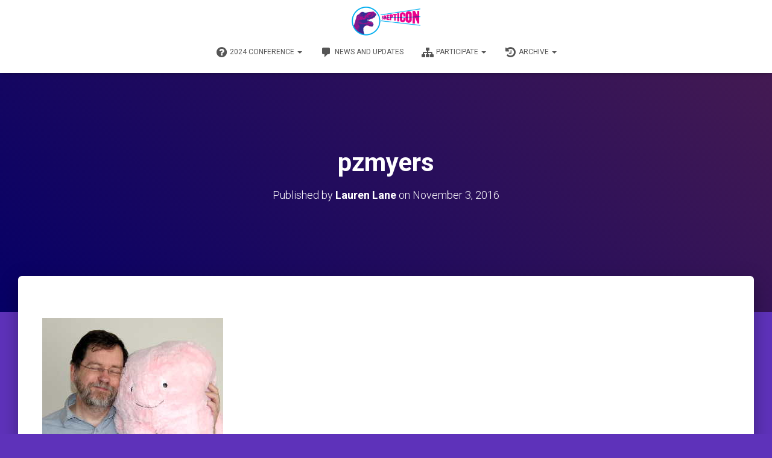

--- FILE ---
content_type: text/css
request_url: https://skepticon.org/wp-content/plugins/skepticon/css/widgets.css
body_size: 1001
content:
/*non semantic protector -- wrapper div to protect against some z-ordering and background issues wrecking effects*/
.non-semantic-protector { 
  position: relative; 
  z-index: 1; 
}

/*tucked top corners*/
.tuckedtopcorners { 
  background: #f6f6f6;
  height: 700px;
  margin: 50px auto;
  max-width: 600px;
  position: relative;
  width: 80%;
  box-shadow: 0 1px 7px hsla(0, 0%, 0%, 0.2);
}
.tuckedtopcorners:after,
.tuckedtopcorners:before {
  background: #e6e6e6;
  content: '';
  height: 50px;
  position: absolute;
  top: -25px;
  width: 100px;
  box-shadow: 0 5px 10px -7px hsla(0, 0% ,0%, 0.5);
}
.tuckedtopcorners:after {
  left: -50px;
  transform: rotate(-45deg);
}
.tuckedtopcorners:before {
  right: -50px;
  transform: rotate(45deg);
}

/*ribbon -- wrap with semantic protector, then try e.g. h1 class=ribbon strong class=ribbon-content*/
.ribbon {
 font-size: 16px !important;
 /* This ribbon is based on a 16px font side and a 24px vertical rhythm. I've used em's to position each element for scalability. If you want to use a different font size you may have to play with the position of the ribbon elements */
 font-weight: bold;
 width: 50%;
 box-shadow: 0 10px 15px #000a;
 position: relative;
 background: #77718c;
 color: white;
 text-align: center;
 padding: 1em 2em; /* Adjust to suit */
 margin: 2em auto 3em; /* Based on 24px vertical rhythm. 48px bottom margin - normally 24 but the ribbon 'graphics' take up 24px themselves so we double it. */
}
.ribbon:before, .ribbon:after {
 content: "";
 position: absolute;
 display: block;
 bottom: -1em;
 border: 1.5em solid #3d355c;
 z-index: -2;

}
.ribbon:before {
 left: -2em;
 border-right-width: 1.5em;
 border-left-color: transparent;
  box-shadow: 10px 1px 10px #000a;
}
.ribbon:after {
 right: -2em;
 border-left-width: 1.5em;
 border-right-color: transparent;
box-shadow: -10px 1px 10px #000a;
}

.ribbon .ribbon-content:before, .ribbon .ribbon-content:after {
 content: "";
 position: absolute;
 display: block;
 border-style: solid;
 border-color: #28223c transparent transparent transparent;
 bottom: -1em;
}
.ribbon .ribbon-content:before {
 left: 0;
 border-width: 1em 0 0 1em;
}
.ribbon .ribbon-content:after {
 right: 0;
 border-width: 1em 1em 0 0;
}


/* drop shadow*/
.dropshadow {
  -webkit-box-shadow: 5px 5px 21px 0px rgba(0,0,0,0.65);
  -moz-box-shadow: 5px 5px 21px 0px rgba(0,0,0,0.65);
  box-shadow: 5px 5px 21px 0px rgba(0,0,0,0.65);
}

/* flexbox container */
.flexbox {
  width: 100%;
  display: flex;
  flex-wrap: wrap;
}

/* display box */
.displaybox {
  background-color: white;
  display: block;
  margin: 1em auto;
  width: 75%;
  padding-top: 10px;
  text-align: center;
}

/* donate box */
.donatebox {
  width: 270px;
  margin: 1em 2.6em;
  padding-top: 5.5em;
}

.donatebox .ribbon {
  width: 110% !important;
  position: absolute;
  margin: -1em -1em;
  top: 23px;
}

.donatebox form {
  display: inline-block;
  margin: 0 auto;
}

/* collapsible */
.collapsible {
  background-color: #3d355c;
  color: white;
  cursor: pointer;
  padding: 18px;
  width: 100%;
  border: none;
  text-align: left;
  outline: none;
  font-size: 15px;
}

.collapsible:focus {
  background-color: #483e6c;
}
.collapsible:after {
    content: "\2795"; /* Unicode character for "plus" sign (+) */
    font-size: 13px;
    color: white !important;
    float: right;
    margin-left: 5px;
}


.collapsible-active, .collapsible:hover {
    background-color: #52487c;
}
.collapsible-active:after {
    content: "\2796"; /* Unicode character for "minus" sign (-) */
}

.collapsible-content {
  padding: 0 18px;
  max-height: 0;
  overflow: hidden;
  transition: max-height 0.2s ease-out;
  background-color: #f0f0f0;
}

/* hestia overrides */
@media (min-width: 1500px)
.container {
  width: 1470px;
}
